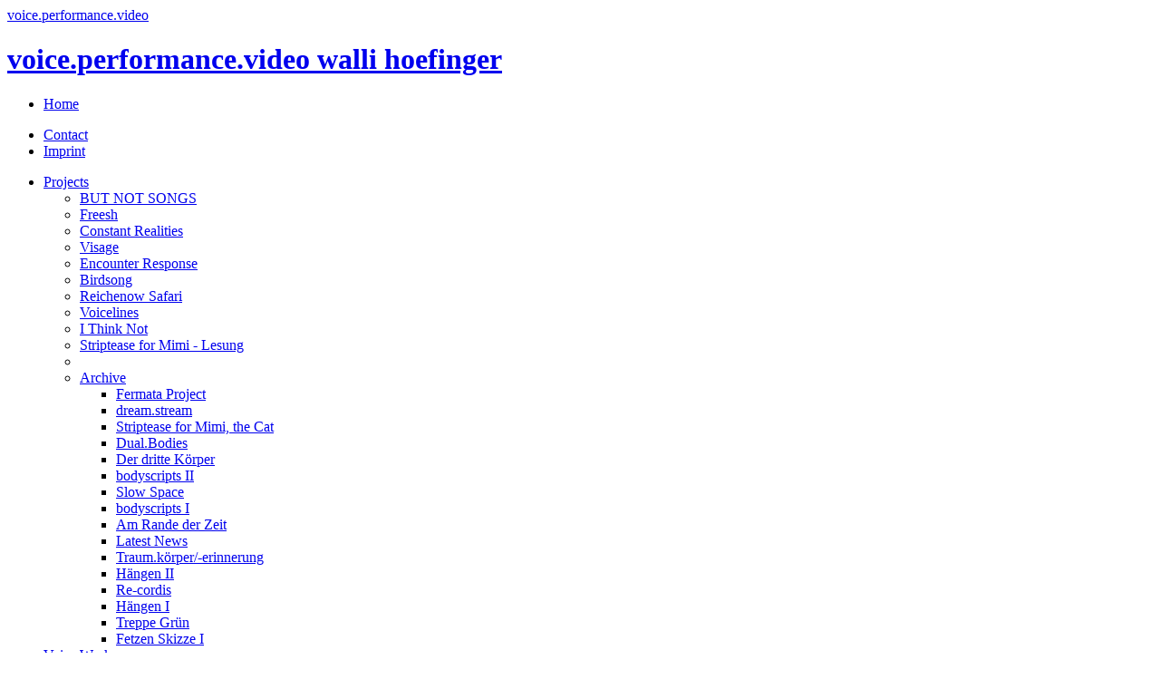

--- FILE ---
content_type: text/html; charset=utf-8
request_url: https://www.wallihoefinger.com/en/projects/constant-realities.html
body_size: 6015
content:


<?xml version="1.0" encoding="utf-8"?>
<!DOCTYPE html PUBLIC "-//W3C//DTD XHTML 1.0 Transitional//EN" "http://www.w3.org/TR/xhtml1/DTD/xhtml1-transitional.dtd">
<html xmlns="http://www.w3.org/1999/xhtml" xml:lang="en-gb" lang="en-gb" dir="ltr" >

<head>
  <meta name="viewport" content="width=1018">
  <base href="https://www.wallihoefinger.com/en/projects/constant-realities.html" />
	<meta http-equiv="content-type" content="text/html; charset=utf-8" />
	<meta name="generator" content="Joomla! - Open Source Content Management" />
	<title>Constant Realities - Walli Hoefinger</title>
	<link href="/templates/walli-hoefinger/favicon.ico" rel="shortcut icon" type="image/vnd.microsoft.icon" />
	<link href="/templates/walli-hoefinger/css/tabs/style.min.css?v=7.8.0.p" rel="stylesheet" type="text/css" />
	<link href="/plugins/system/jce/css/content.css?fea2c305e0a314dceab31585e5e6eeb4" rel="stylesheet" type="text/css" />
	<link href="https://www.wallihoefinger.com/modules/mod_jd_tabs/styles/style6.css" rel="stylesheet" type="text/css" />
	<link href="/modules/mod_djimageslider/themes/default/css/djimageslider.css" rel="stylesheet" type="text/css" />
	<style type="text/css">
#tab test .jdtabsContainer0, #tab test .jdtabsContainer1, #tab test .jdtabsContainer2 { height: 433px; }
	</style>
	<script type="application/json" class="joomla-script-options new">{"csrf.token":"293eef6239cf5383f2f39bf69c6421ef","system.paths":{"root":"","base":""},"rl_tabs":{"use_hash":1,"reload_iframes":0,"init_timeout":0,"mode":"click","use_cookies":0,"set_cookies":0,"cookie_name":"rl_tabs_614769ed41921920680dda84573b2c27","scroll":0,"linkscroll":0,"urlscroll":0,"slideshow_timeout":5000,"stop_slideshow_on_click":0}}</script>
	<script src="/media/jui/js/jquery.min.js?fea2c305e0a314dceab31585e5e6eeb4" type="text/javascript"></script>
	<script src="/media/jui/js/jquery-noconflict.js?fea2c305e0a314dceab31585e5e6eeb4" type="text/javascript"></script>
	<script src="/media/jui/js/jquery-migrate.min.js?fea2c305e0a314dceab31585e5e6eeb4" type="text/javascript"></script>
	<script src="/media/jui/js/bootstrap.min.js?fea2c305e0a314dceab31585e5e6eeb4" type="text/javascript"></script>
	<script src="/media/system/js/caption.js?fea2c305e0a314dceab31585e5e6eeb4" type="text/javascript"></script>
	<script src="/media/system/js/core.js?fea2c305e0a314dceab31585e5e6eeb4" type="text/javascript"></script>
	<script src="/media/tabs/js/script.min.js?v=7.8.0.p" type="text/javascript"></script>
	<script src="https://www.wallihoefinger.com/modules/mod_jd_tabs/scripts/engine.jquery.js" type="text/javascript"></script>
	<script src="/media/djextensions/jquery-easing/jquery.easing.min.js" type="text/javascript" defer="defer"></script>
	<script src="/modules/mod_djimageslider/assets/js/slider.js?v=3.2.1" type="text/javascript" defer="defer"></script>
	<script type="text/javascript">
jQuery(function($){ initTooltips(); $("body").on("subform-row-add", initTooltips); function initTooltips (event, container) { container = container || document;$(container).find(".hasTooltip").tooltip({"html": true,"container": "body"});} });jQuery(window).on('load',  function() {
				new JCaption('img.caption');
			});</script>

   <link rel="Shortcut Icon" href="/templates/walli-hoefinger/favicon.ico" />
   <link rel="stylesheet" href="/templates/walli-hoefinger/css/screen.css" type="text/css" media="screen,projection" />
   <link rel="stylesheet" href="/templates/walli-hoefinger/css/print.css" type="text/css" media="Print" />
   <!--[if IE]>
      <link href="/templates/walli-hoefinger/css/ieonly.css" rel="stylesheet" type="text/css" />
   <![endif]-->
   <!--[if gte IE 9]>
      <style type="text/css">
      .gradient {
         filter: none;
      }
      </style>
   <![endif]-->
</head>

<body class="parentitem-517 menuitem-821 view-article layout- task- option-com_content">
   <div id="full">

      <div id="container-wrapper">
      <div id="container">
         <div id="header">
            <div class="moduletable logo">

<div class="custom logo"  >
	<a title="Home" href="/en/">
<div id="bg"><span>voice.performance.video</span>
</div>
<h1 id="wh">voice.performance.video&nbsp;<span id="color">walli hoefinger</span>
</h1>
  </a></div>
</div>
         
            <div id="top">
               <div id="top-left">
                  <div class="moduletable"><ul class="nav menu mod-list">
<li class="item-172 default"><a href="/en/" >Home</a></li></ul>
</div>
               </div>
               <div id="top-right">
                  <div class="moduletable"><ul class="nav menu mod-list">
<li class="item-406"><a href="/en/contact.html" >Contact</a></li><li class="item-407"><a href="/en/imprint.html" >Imprint</a></li></ul>
</div>
               </div>
               
            </div>
         </div>
         
         <div id="menu">
            <div class="moduletable"><ul class="nav menu mod-list">
<li class="item-517 active deeper parent"><a href="/en/projects/but-not-songs.html" >Projects</a><ul class="nav-child unstyled small"><li class="item-820"><a href="/en/projects/but-not-songs.html" >BUT NOT SONGS</a></li><li class="item-819"><a href="/en/projects/freesh.html" >Freesh</a></li><li class="item-821 current active"><a href="/en/projects/constant-realities.html" >Constant Realities</a></li><li class="item-818"><a href="/en/projects/visage.html" >Visage</a></li><li class="item-816"><a href="/en/projects/encounter-response.html" >Encounter Response</a></li><li class="item-518"><a href="/en/projects/birdsong.html" >Birdsong</a></li><li class="item-817"><a href="/en/projects/reichenow-safari.html" >Reichenow Safari</a></li><li class="item-519"><a href="/en/projects/voicelines.html" >Voicelines</a></li><li class="item-520"><a href="/en/projects/i-think-not.html" >I Think Not</a></li><li class="item-521"><a href="/en/projects/striptease-for-mimi-lesung.html" >Striptease for Mimi - Lesung</a></li><li class="item-522 divider"><span class="separator "> </span>
</li><li class="item-523 deeper parent"><a href="/" >Archive</a><ul class="nav-child unstyled small"><li class="item-524"><a href="/en/projects/archive/fermata-project.html" >Fermata Project</a></li><li class="item-525"><a href="/en/projects/archive/dream-stream.html" >dream.stream</a></li><li class="item-526"><a href="/en/projects/archive/striptease-for-mimi-the-cat.html" >Striptease for Mimi, the Cat</a></li><li class="item-527"><a href="/en/projects/archive/dual-bodies.html" >Dual.Bodies</a></li><li class="item-528"><a href="/en/projects/archive/der-dritte-koerper.html" >Der dritte Körper</a></li><li class="item-529"><a href="/en/projects/archive/bodyscripts-ii.html" >bodyscripts II</a></li><li class="item-530"><a href="/en/projects/archive/slow-space.html" >Slow Space</a></li><li class="item-531"><a href="/en/projects/archive/bodyscripts-i.html" >bodyscripts I</a></li><li class="item-532"><a href="/en/projects/archive/am-raender-der-zeit.html" >Am Rande der Zeit</a></li><li class="item-533"><a href="/en/projects/archive/latest-news.html" >Latest News</a></li><li class="item-535"><a href="/en/projects/archive/traum-koerper-erinnerung.html" >Traum.körper/-erinnerung</a></li><li class="item-536"><a href="/en/projects/archive/haengen-ii.html" >Hängen II</a></li><li class="item-537"><a href="/en/projects/archive/re-cordis.html" >Re-cordis</a></li><li class="item-538"><a href="/en/projects/archive/haengen-i.html" >Hängen I</a></li><li class="item-539"><a href="/en/projects/archive/treppe-gruen.html" >Treppe Grün</a></li><li class="item-540"><a href="/en/projects/archive/fetzen-skizze-1.html" >Fetzen Skizze I</a></li></ul></li></ul></li><li class="item-541 deeper parent"><a href="/en/voice-work/your-own-voice.html" >Voice Work</a><ul class="nav-child unstyled small"><li class="item-542"><a href="/en/voice-work/your-own-voice.html" >Your Own Voice</a></li><li class="item-543"><a href="/en/voice-work/roy-hart-voicework.html" >Roy Hart Voicework</a></li><li class="item-544"><a href="/en/voice-work/individual-coaching.html" >Individual Coaching</a></li><li class="item-547 divider"><span class="separator "> </span>
</li></ul></li><li class="item-550 deeper parent"><a href="/en/media-en/your-own-voice.html" >Texts</a><ul class="nav-child unstyled small"><li class="item-551"><a href="/en/media-en/your-own-voice.html" >Your own voice</a></li><li class="item-552"><a href="/en/media-en/so-much-more-then-music.html" >So much more then music</a></li><li class="item-553"><a href="/en/media-en/the-spirit-of-technique.html" >The Spirit of technique</a></li><li class="item-554"><a href="/en/media-en/finding-your-voice.html" >Finding your voice</a></li><li class="item-555"><a href="/en/media-en/voice-conference-tablet.html" >Voice conference tablet</a></li></ul></li><li class="item-558 deeper parent"><a href="/en/vita/biographie.html" >Vita</a><ul class="nav-child unstyled small"><li class="item-559"><a href="/en/vita/biographie.html" >Biography</a></li><li class="item-560"><a href="/en/vita/eigenproduktionen.html" >Original Works</a></li><li class="item-561"><a href="/en/vita/download.html" >Download</a></li></ul></li><li class="item-562 deeper parent"><a href="/en/network/arts-en.html" >Network</a><ul class="nav-child unstyled small"><li class="item-563"><a href="/en/network/arts-en.html" >Arts</a></li><li class="item-564"><a href="/en/network/friends.html" >Friends</a></li><li class="item-565"><a href="/en/network/voice-work.html" >Voice Work</a></li></ul></li></ul>
</div>
         </div>         
         
         <div id="content-top">
                        <div id="image-slider" class="small">
               <div class="moduletable">
<div id="tab test" class="jdTabsJD" data-config="{'activator':'click','animation':'0','animation_speed':'750','animation_interval':'5000','animation_type':'opacity','animation_function':'Fx.Transitions.Sine.easeOut','active_tab':'1','cookie_save':'0','auto_height':'0','module_height':'433'}" data-swipe="0">
	<div class="jdtabsWrap vertical">
	    	                
		<div class="jdtabsContainer">
	    	
<div class="jdtabsItem active">
	
<div style="border: 0px !important;">
<div id="djslider-loader220" class="djslider-loader djslider-loader-default" data-animation='{"auto":"1","looponce":"0","transition":"easeInOutSine","css3transition":"cubic-bezier(0.445, 0.050, 0.550, 0.950)","duration":400,"delay":3400}' data-djslider='{"id":"220","slider_type":"2","slide_size":"770","visible_slides":1,"direction":"left","show_buttons":"0","show_arrows":"0","preload":"800","css3":"1"}' tabindex="0">
    <div id="djslider220" class="djslider djslider-default" style="height: 433px; width: 770px; max-width: 770px !important;">
        <div id="slider-container220" class="slider-container">
        	<ul id="slider220" class="djslider-in">
          		          			<li style="margin: 0 0px 0px 0 !important; height: 433px; width: 770px;">
          					            											<img class="dj-image" src="/images/projekt-slider/constantrealities/CR_1.jpg" alt="CR_1.jpg"  style="width: 100%; height: auto;"/>
																									
						
					</li>
                          			<li style="margin: 0 0px 0px 0 !important; height: 433px; width: 770px;">
          					            											<img class="dj-image" src="/images/projekt-slider/constantrealities/CR_2.jpg" alt="CR_2.jpg"  style="width: 100%; height: auto;"/>
																									
						
					</li>
                          			<li style="margin: 0 0px 0px 0 !important; height: 433px; width: 770px;">
          					            											<img class="dj-image" src="/images/projekt-slider/constantrealities/CR_3.jpg" alt="CR_3.jpg"  style="width: 100%; height: auto;"/>
																									
						
					</li>
                          			<li style="margin: 0 0px 0px 0 !important; height: 433px; width: 770px;">
          					            											<img class="dj-image" src="/images/projekt-slider/constantrealities/CR_4.jpg" alt="CR_4.jpg"  style="width: 100%; height: auto;"/>
																									
						
					</li>
                          			<li style="margin: 0 0px 0px 0 !important; height: 433px; width: 770px;">
          					            											<img class="dj-image" src="/images/projekt-slider/constantrealities/CR_5.jpg" alt="CR_5.jpg"  style="width: 100%; height: auto;"/>
																									
						
					</li>
                          			<li style="margin: 0 0px 0px 0 !important; height: 433px; width: 770px;">
          					            											<img class="dj-image" src="/images/projekt-slider/constantrealities/CR_6.jpg" alt="CR_6.jpg"  style="width: 100%; height: auto;"/>
																									
						
					</li>
                          			<li style="margin: 0 0px 0px 0 !important; height: 433px; width: 770px;">
          					            											<img class="dj-image" src="/images/projekt-slider/constantrealities/CR_7.jpg" alt="CR_7.jpg"  style="width: 100%; height: auto;"/>
																									
						
					</li>
                          			<li style="margin: 0 0px 0px 0 !important; height: 433px; width: 770px;">
          					            											<img class="dj-image" src="/images/projekt-slider/constantrealities/CR_8.jpg" alt="CR_8.jpg"  style="width: 100%; height: auto;"/>
																									
						
					</li>
                          			<li style="margin: 0 0px 0px 0 !important; height: 433px; width: 770px;">
          					            											<img class="dj-image" src="/images/projekt-slider/constantrealities/CR_9.jpg" alt="CR_9.jpg"  style="width: 100%; height: auto;"/>
																									
						
					</li>
                          			<li style="margin: 0 0px 0px 0 !important; height: 433px; width: 770px;">
          					            											<img class="dj-image" src="/images/projekt-slider/constantrealities/CR_10.jpg" alt="CR_10.jpg"  style="width: 100%; height: auto;"/>
																									
						
					</li>
                          			<li style="margin: 0 0px 0px 0 !important; height: 433px; width: 770px;">
          					            											<img class="dj-image" src="/images/projekt-slider/constantrealities/CR_11.jpg" alt="CR_11.jpg"  style="width: 100%; height: auto;"/>
																									
						
					</li>
                          			<li style="margin: 0 0px 0px 0 !important; height: 433px; width: 770px;">
          					            											<img class="dj-image" src="/images/projekt-slider/constantrealities/CR_12.jpg" alt="CR_12.jpg"  style="width: 100%; height: auto;"/>
																									
						
					</li>
                        	</ul>
        </div>
                    </div>
</div>
</div>
<div class="djslider-end" style="clear: both" tabindex="0"></div></div>	    </div>
		
				<ol class="jdtabsNav">
									<li id="slider" class="jdtabs-1 active" data-animation="opacity">
									pictures							</li>
					</ol>
			</div>
		
	</div>
</div>
            </div>
            <div id="indicator"> </div>
            
            
         </div>
         
         <div id="content-wrapper">   
                        <div id="content" class="left com_content">            
               <div id="page-top">
                  
               </div>
               <div class="item-page" itemscope itemtype="https://schema.org/Article">
	<meta itemprop="inLanguage" content="en-GB" />
	
		
			<div class="page-header">
		<h2 itemprop="headline">
			Constant Realities		</h2>
							</div>
					
		
	
	
		
								<div itemprop="articleBody">
		

<!-- START: Tabs -->
<div class="rl_tabs nn_tabs top align_left" role="presentation">
<!--googleoff: index-->
<a id="rl_tabs-scrollto_1" class="anchor rl_tabs-scroll nn_tabs-scroll"></a>
<ul class="nav nav-tabs" id="set-rl_tabs-1" role="tablist">
<li class="rl_tabs-tab nn_tabs-tab nav-item active" ><a href="#project-info" title="PROJECT INFO" class="rl_tabs-toggle nn_tabs-toggle nav-link" id="tab-project-info" data-toggle="tab" data-id="project-info" role="tab" aria-controls="project-info" aria-selected="true"><span class="rl_tabs-toggle-inner nn_tabs-toggle-inner">PROJECT INFO</span></a></li>
</ul>
<!--googleon: index-->
<div class="tab-content">
<div class="tab-pane rl_tabs-pane nn_tabs-pane active fade in" id="project-info" role="tabpanel" aria-labelledby="tab-project-info" aria-hidden="false">
<a id="anchor-project-info" class="anchor rl_tabs-sm-scroll nn_tabs-sm-scroll"></a>
<h3 class="rl_tabs-title nn_tabs-title">PROJECT INFO</h3>
<table class="contenttable">
<tbody>
<tr>
<td class="left">
<p>CONSTANT REALITIES</p>
<p>Improvisation with violin, voice, body and image<br />&nbsp;<br />Biliana Voutchkova – violin/voice/performance</p>
<p><br />Walli Höfinger – video/voice/performance</p>
<p>Video footage by Biliana Voutchkova/Walli Höfinger</p>
</td>
<td>
<p>CONSTANT REALITIES</p>
<p>With the performance CONSTANT REALITIES we create an atmospheric space, that provides a field for improvisation.</p>
<p>Main questions of our research are: How does indoor/outdoor environment influence or color choices in performance?<br />Can we visualize aspects of space perception? Can we find acoustic equivalents?</p>
<p>Working as a duo since 3 years, we are constantly developing visual concepts for our improvised musical and physical dialogues in space.<br />In general we are focusing on the wide phenomena of movement – in terms of physical movement versus moving image.<br />The constant life movement and the impossibility of freezing the moment corresponds with the variable element of speed.<br />The sound, image and performative movement fully compliment each other creating a symbiotic poetic imagery.<br />&nbsp;<br />We work site-specific and always work towards strengthening the topographic specifics of each space– physically, acoustically and visually.<br />Each time we inhabit a space through video relatively fast. Within this frame we aim for a performance format about an hour.</p>
<p>&nbsp;</p>
<p><span style="letter-spacing: 0.05em;">WALLI HÖFINGER (A)</span></p>
<p><a href="http://www.wallihoefinger.com">www.wallihoefinger.com</a><br />Walli Höfinger is an austrian performance artist, voice performer and Roy Hart Voice Teacher based close to Berlin. She works equally solo and in different formations together with artists of other fields in interdisciplinary projects. She originally studied "New Artistic Media" with Ulrike Rosenbach in Saarbrücken, parallel she started working in the contemporary dance field. Sincethen develops her own original work focusing on movement, video-installation,composition and voice.Since 2009 she is an approved Roy Hart Voice Teacher (Malérargues, France) and regularly teaching voice-workshops in Germany and allaround Europe.</p>
<p>&nbsp;</p>
<p>BILIANA VOUTCHKOVA (BUL)<br /><a href="http://www.bilianavoutchkova.net">www.bilianavoutchkova.net</a><br />Biliana Voutchkova is a dedicated, thoroughly engaged composer-performerwhose work combines regular performances of major solo violin/ensemble works, new works by contemporary composers often written for her and improvisation. Her constant research as acreativeimproviserspans the widest possible range of sound/music/movement andextends the sonic and technical capacities of herinstrument evolving into the development of a highly individual musical language. Biliana lives in Berlin and regularly appears at festivals and concert series worldwide. She works as a soloistand collaborates with the Splitter Orchestra,Solistenensemble Kaleidoskop,Ensemble Modern, Ensembles United, Mosaik, LUX:NM,Frances-Marie Uitti,Matthias Bauer, Audrey Chen,Ute Wassermann,Axel Dörner, Peter Ablinger, Michael Thieke and many others. Recent/current projects includesolo concerts at Huddersfield Contemporary Music Festival, Radar Festval, Radialsystem V and Unerhörte Musik, the solo portrait concert/presentation and the project "Gazes that matter"at Ballhaus Naunynstrasse, the performance of Alban Berg's chamber concerto for the March Music Days Festival and performances for the festivals Klangwerkstatt, Jazzfest and Faithful in Berlin,Rainy Days in Luxemburg andKlarafestival inBrüssel.</p>
</td>
</tr>
</tbody>
</table>
</div></div></div><!-- END: Tabs --> 	</div>

	
	<ul class="pager pagenav">
	<li class="next">
		<a class="hasTooltip" title="BUT NOT SONGS" aria-label="Next article: BUT NOT SONGS" href="/en/projects/but-not-songs.html" rel="next">
			<span aria-hidden="true"></span> <span class="icon-chevron-right" aria-hidden="true"></span>		</a>
	</li>
</ul>
							</div>
               <div id="page-bottom" >
                  
               </div>
            </div>
            <div class="clear"> </div>
         </div>
         
         <div id="container-bottom" class="clear">
            <div id="container-bottom-center">
               <div id="container-bottom-left">
                  
               </div>
               <div id="container-bottom-right">
                  
               </div>
               
            </div>
         </div>
      
      </div>
      </div>
      
      <div id="bottom">
         <div id="bottom-center">
         <div id="bottom-left">
            
         </div>
         <div id="bottom-right">
            
         </div>
         
         </div>
      </div>
      
   </div>

</body>
</html>